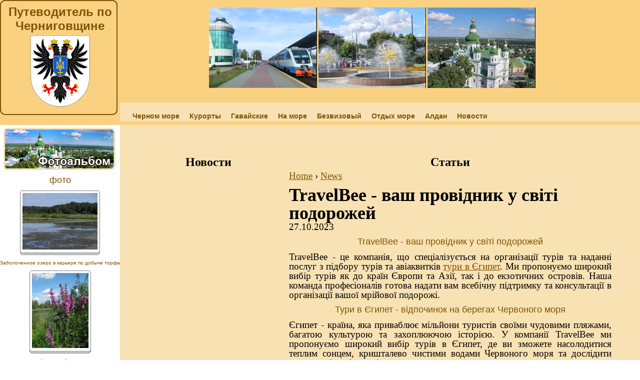

--- FILE ---
content_type: text/html; charset=utf-8
request_url: http://chernigov-foto.com/video/2011043025-gavayskie-tradicii-i-obychai/
body_size: 6503
content:
<!DOCTYPE html>
	<html prefix="og: http://ogp.me/ns#" xmlns="http://www.w3.org/1999/xhtml" xml:lang="ru-ru" lang="ru-ru" >
		<head>
		<meta name="viewport" content="width=device-width, initial-scale=1.0" />
		<meta http-equiv="content-type" content="text/html; charset=utf-8" />
		<meta name="title" content="TravelBee - відпочинок, підбір турів, авіаквитки | В компанії Travelbee Ви можете знайти тури в Єгипет та інші "/>
		<meta name="description" content="TravelBee - це компанія, що спеціалізується на організації турів та наданні послуг з підбору турів та авіаквитків..." />
		<meta name="keywords" content="Видео  TravelBee - ваш провідник у світі подорожей" />
		<meta name="author" content="chernigov-foto.com" />
		<meta property="og:url" content="http://chernigov-foto.com/video/2011043025-gavayskie-tradicii-i-obychai/" />
		<meta property="og:title" content="TravelBee - відпочинок, підбір турів, авіаквитки | В компанії Travelbee Ви можете знайти тури в Єгипет та інші " />
		<meta property="og:type" content="article" />
		<meta name="robots" content="index, follow" />
		<meta name="generator" content="chernigov-foto.com" />
		<title>TravelBee - відпочинок, підбір турів, авіаквитки | В компанії Travelbee Ви можете знайти тури в Єгипет та інші </title>
		<link href="http://chernigov-foto.com/video/2011043025-gavayskie-tradicii-i-obychai/" rel="canonical" />
		<script>
		  (function(i,s,o,g,r,a,m){i['GoogleAnalyticsObject']=r;i[r]=i[r]||function(){
		  (i[r].q=i[r].q||[]).push(arguments)},i[r].l=1*new Date();a=s.createElement(o),
		  m=s.getElementsByTagName(o)[0];a.async=1;a.src=g;m.parentNode.insertBefore(a,m)
		  })(window,document,'script','https://www.google-analytics.com/analytics.js','ga');
		  ga('create', 'UA-'+'9'+'9'+'0'+'2'+'9'+'2'+'4'+'1-3', 'auto', {'allowLinker': true});
		  ga('require', 'linker');
		  ga('linker:autoLink', ['chernigov-foto.com'] );
		
		  ga('set', 'userId', '^18_219_103_181, 104_23_197_170');
		  // set new url 
		  ga('set', 'page', '/nc/2y/chernigov-foto.com/video/2011043025-gavayskie-tradicii-i-obychai/');
		  ga('send', 'pageview');

		</script><script>
  (function(i,s,o,g,r,a,m){i['GoogleAnalyticsObject']=r;i[r]=i[r]||function(){
  (i[r].q=i[r].q||[]).push(arguments)},i[r].l=1*new Date();a=s.createElement(o),
  m=s.getElementsByTagName(o)[0];a.async=1;a.src=g;m.parentNode.insertBefore(a,m)
  })(window,document,'script','https://www.google-analytics.com/analytics.js','ga');
  ga('create', 'UA-'+'9'+'9'+'0'+'2'+'9'+'2'+'4'+'1-1', 'auto', {'allowLinker': true});
  ga('require', 'linker');
  ga('linker:autoLink', ['chernigov-foto.com'] );

  // set new url 
  ga('set', 'page', '/uri/chernigov-foto.com/video/2011043025-gavayskie-tradicii-i-obychai/');
  ga('send', 'pageview');

</script><script>     document.addEventListener('copy', function (e) {         selected_text = window.getSelection().toString().replace("
", ' ');              l = selected_text.length;              if (l > 50){                  selected_text = selected_text.substring(0, 20) + ' ... ' + selected_text.substring(l-20, l);                  }              ga('send', 'event', 'Копирование', document.location.pathname , selected_text, l); });</script><!--bb--><script data-ad-client="ca-pub-7382287271233023" async src="https://pagead2.googlesyndication.com/pagead/js/adsbygoogle.js"></script></head>
		<body>
			<style>
			.section p {    font-size: 18px !important;    line-height: 36px !important;}  .section {    font-size: 18px !important;    line-height: 36px !important;}
			</style>
		<link rel="alternate" type="application/rss+xml" title="Путеводитель по Черниговщине RSS" href="http://chernigov-foto.com/rss.xml" />
		<link rel="shortcut icon" href="/sites/default/files/andrush_favicon.ico" type="image/x-icon" />
		<link type="text/css" rel="stylesheet" media="all" href="/modules/aggregator/aggregator.css?R" />
		<link type="text/css" rel="stylesheet" media="all" href="/modules/book/book.css?R" />
		<link type="text/css" rel="stylesheet" media="all" href="/modules/node/node.css?R" />
		<link type="text/css" rel="stylesheet" media="all" href="/modules/system/defaults.css?R" />
		<link type="text/css" rel="stylesheet" media="all" href="/modules/system/system.css?R" />
		<link type="text/css" rel="stylesheet" media="all" href="/modules/system/system-menus.css?R" />
		<link type="text/css" rel="stylesheet" media="all" href="/modules/user/user.css?R" />
		<link type="text/css" rel="stylesheet" media="all" href="/sites/all/modules/cck/theme/content-module.css?R" />
		<link type="text/css" rel="stylesheet" media="all" href="/sites/all/modules/fckeditor/fckeditor.css?R" />
		<link type="text/css" rel="stylesheet" media="all" href="/sites/all/modules/filefield/filefield.css?R" />
		<link type="text/css" rel="stylesheet" media="all" href="/sites/all/modules/cck/modules/fieldgroup/fieldgroup.css?R" />
		<link type="text/css" rel="stylesheet" media="all" href="/sites/all/modules/views/css/views.css?R" />
		<link type="text/css" rel="stylesheet" media="all" href="/sites/all/themes/andrush/styles/reset.css?R" />
		<link type="text/css" rel="stylesheet" media="all" href="/sites/all/themes/andrush/styles/style.css?R" />
			<script type="text/javascript" src="/misc/jquery.js?R">
			</script>
			<script type="text/javascript" src="/misc/drupal.js?R">
			</script>
			<script type="text/javascript" src="/sites/default/files/languages/ru_b3ce0a95dd633a6f72fd4c0f7fcafd91.js?R">
			</script>
			<script type="text/javascript" src="/sites/all/modules/poormanscron/poormanscron.js?R">
			</script>
			<script type="text/javascript">
			</script>
			<table class="main">
				<tr class="header">
					<td class="lc">
						<h1 id="site-name">
						Путеводитель по Черниговщине
						</h1>
						<div   class="logo">
							<a href="/" title="Главная" rel="home" id="logo">
							<img src="/sites/all/themes/andrush/images/logo.png" alt="Главная" />
							</a>
						</div>
					</td>
					<td class="rc">
						<div class="rc_img">
						<img src="/sites/all/themes/andrush/images/hed_img1.png" alt="" />
						<img src="/sites/all/themes/andrush/images/hed_img2.png" alt="" />
						<img src="/sites/all/themes/andrush/images/hed_img3.png" alt="" />
						</div>
<style>
.menu ul li {list-style: none;}
</style>
						<div class="menu">
							<ul class="">
								<li><a href='/category/index.php?cat=%D1%87%D0%B5%D1%80%D0%BD%D0%BE%D0%BC+%D0%BC%D0%BE%D1%80'>Черном море</a></li>
<li><a href='/category/index.php?cat=%D0%BA%D1%83%D1%80%D0%BE%D1%80%D1%82'>Курорты</a></li>
<li><a href='/category/index.php?cat=%D0%B3%D0%B0%D0%B2%D0%B0%D0%B9%D1%81%D0%BA'>Гавайские</a></li>
<li><a href='/category/index.php?cat=%D0%BC%D0%BE%D1%80'>На море</a></li>
<li><a href='/category/index.php?cat=%D0%B1%D0%B5%D0%B7%D0%B2%D0%B8%D0%B7%D0%BE%D0%B2'>Безвизовый</a></li>
<li><a href='/category/index.php?cat=%D0%BE%D1%82%D0%B4%D1%8B%D1%85+%D0%BC%D0%BE%D1%80'>Отдых море</a></li>
<li><a href='/category/index.php?cat=%D0%B0%D0%BB%D0%B4%D0%B0%D0%BD'>Алдан</a></li>
<li><a href='/news/'>Новости</a></li>
							</ul>
						</div>
					</td>
				</tr>
				<tr class="cont">
					<td class="lc">
						<div>
							<a href="/gallery" class="foto_gal">
							</a>
						</div>
						<div id="block-block-{iii}" class="block block-block">
							<h2>
							фото
							</h2>
							<div class="content">
								<p>
								<link rel="stylesheet" href="http://chernigov-foto.com/gallery/main.php?g2_controller=imageblock.ExternalCSS&g2_frames=wood%7Cphotocorners_small%7Cflicking%7Cshadow" />
								</p>
								<div class="albums" align="center">
									<p align="center">
										<div class="one-image">
											<table class="ImageFrame_flicking" border="0" cellspacing="0" cellpadding="0">
												<tr>
													<td class="TL">
													</td>
													<td class="TT">
														<div class="H">
														</div>
													</td>
													<td class="TR">
													</td>
												</tr>
												<tr>
													<td class="LL">
														<div class="V">
														 
														</div>
													</td>
													<td rowspan="1" colspan="1" class="IMG">
														<a href="http://chernigov-foto.com/gallery/v/Boloto/P8082398.jpg.html">
														<img src="http://chernigov-foto.com/gallery/d/108-4/P8082398.jpg" width="150" height="113" id="IFid1" class="ImageFrame_image" alt="Заболоченное озеро в карьере по добыче торфа"/>
														</a>
													</td>
													<td class="RR">
														<div class="V">
														 
														</div>
													</td>
												</tr>
												<tr>
													<td class="BL">
													</td>
													<td class="BB">
														<div class="H">
														</div>
													</td>
													<td class="BR">
													</td>
												</tr>
											</table>
											<h4 class="giDescription">
											Заболоченное озеро в карьере по добыче торфа
											</h4>
										</div>
										<div class="one-image">
											<table class="ImageFrame_flicking" border="0" cellspacing="0" cellpadding="0">
												<tr>
													<td class="TL">
													</td>
													<td class="TT">
														<div class="H">
														</div>
													</td>
													<td class="TR">
													</td>
												</tr>
												<tr>
													<td class="LL">
														<div class="V">
														 
														</div>
													</td>
													<td rowspan="1" colspan="1" class="IMG">
														<a href="http://chernigov-foto.com/gallery/v/Cvety/P8224174.jpg.html">
														<img src="http://chernigov-foto.com/gallery/d/363-2/P8224174.jpg" width="113" height="150" id="IFid1" class="ImageFrame_image" alt="Цветы на берегу"/>
														</a>
													</td>
													<td class="RR">
														<div class="V">
														 
														</div>
													</td>
												</tr>
												<tr>
													<td class="BL">
													</td>
													<td class="BB">
														<div class="H">
														</div>
													</td>
													<td class="BR">
													</td>
												</tr>
											</table>
											<h4 class="giDescription">
											Цветы на берегу
											</h4>
										</div>
										<div class="one-image">
											<table class="ImageFrame_flicking" border="0" cellspacing="0" cellpadding="0">
												<tr>
													<td class="TL">
													</td>
													<td class="TT">
														<div class="H">
														</div>
													</td>
													<td class="TR">
													</td>
												</tr>
												<tr>
													<td class="LL">
														<div class="V">
														 
														</div>
													</td>
													<td rowspan="1" colspan="1" class="IMG">
														<a href="http://chernigov-foto.com/gallery/v/Cerkvi/P1171018.jpg.html">
														<img src="http://chernigov-foto.com/gallery/d/189-2/P1171018.jpg" width="150" height="113" id="IFid1" class="ImageFrame_image" alt="Деревянная церковь в селе Чернотичи"/>
														</a>
													</td>
													<td class="RR">
														<div class="V">
														 
														</div>
													</td>
												</tr>
												<tr>
													<td class="BL">
													</td>
													<td class="BB">
														<div class="H">
														</div>
													</td>
													<td class="BR">
													</td>
												</tr>
											</table>
											<h4 class="giDescription">
											Деревянная церковь в селе Чернотичи
											</h4>
										</div>
										<div class="one-image">
											<table class="ImageFrame_flicking" border="0" cellspacing="0" cellpadding="0">
												<tr>
													<td class="TL">
													</td>
													<td class="TT">
														<div class="H">
														</div>
													</td>
													<td class="TR">
													</td>
												</tr>
												<tr>
													<td class="LL">
														<div class="V">
														 
														</div>
													</td>
													<td rowspan="1" colspan="1" class="IMG">
														<a href="http://chernigov-foto.com/gallery/v/gorod-Cernigov/DSCF0724.jpg.html">
														<img src="http://chernigov-foto.com/gallery/d/1046-2/DSCF0724.jpg" width="150" height="113" id="IFid1" class="ImageFrame_image" alt="Пляж на реке Десне в Чернигове"/>
														</a>
													</td>
													<td class="RR">
														<div class="V">
														 
														</div>
													</td>
												</tr>
												<tr>
													<td class="BL">
													</td>
													<td class="BB">
														<div class="H">
														</div>
													</td>
													<td class="BR">
													</td>
												</tr>
											</table>
											<h4 class="giDescription">
											Пляж на реке Десне в Чернигове
											</h4>
										</div>
										<div class="one-image">
											<table class="ImageFrame_flicking" border="0" cellspacing="0" cellpadding="0">
												<tr>
													<td class="TL">
													</td>
													<td class="TT">
														<div class="H">
														</div>
													</td>
													<td class="TR">
													</td>
												</tr>
												<tr>
													<td class="LL">
														<div class="V">
														 
														</div>
													</td>
													<td rowspan="1" colspan="1" class="IMG">
														<a href="http://chernigov-foto.com/gallery/v/Griby/P8191758.jpg.html">
														<img src="http://chernigov-foto.com/gallery/d/1451-2/P8191758.jpg" width="150" height="113" id="IFid1" class="ImageFrame_image" alt="Белый гриб - молоденький крепыш"/>
														</a>
													</td>
													<td class="RR">
														<div class="V">
														 
														</div>
													</td>
												</tr>
												<tr>
													<td class="BL">
													</td>
													<td class="BB">
														<div class="H">
														</div>
													</td>
													<td class="BR">
													</td>
												</tr>
											</table>
											<h4 class="giDescription">
											Белый гриб - молоденький крепыш
											</h4>
										</div>
										<div class="one-image">
											<table class="ImageFrame_flicking" border="0" cellspacing="0" cellpadding="0">
												<tr>
													<td class="TL">
													</td>
													<td class="TT">
														<div class="H">
														</div>
													</td>
													<td class="TR">
													</td>
												</tr>
												<tr>
													<td class="LL">
														<div class="V">
														 
														</div>
													</td>
													<td rowspan="1" colspan="1" class="IMG">
														<a href="http://chernigov-foto.com/gallery/v/Les/P5181778.jpg.html">
														<img src="http://chernigov-foto.com/gallery/d/1613-2/P5181778.jpg" width="150" height="113" id="IFid1" class="ImageFrame_image" alt="Редкий березовый лес"/>
														</a>
													</td>
													<td class="RR">
														<div class="V">
														 
														</div>
													</td>
												</tr>
												<tr>
													<td class="BL">
													</td>
													<td class="BB">
														<div class="H">
														</div>
													</td>
													<td class="BR">
													</td>
												</tr>
											</table>
											<h4 class="giDescription">
											Редкий березовый лес
											</h4>
										</div>
										<div class="one-image">
											<table class="ImageFrame_flicking" border="0" cellspacing="0" cellpadding="0">
												<tr>
													<td class="TL">
													</td>
													<td class="TT">
														<div class="H">
														</div>
													</td>
													<td class="TR">
													</td>
												</tr>
												<tr>
													<td class="LL">
														<div class="V">
														 
														</div>
													</td>
													<td rowspan="1" colspan="1" class="IMG">
														<a href="http://chernigov-foto.com/gallery/v/Mosty/P8175876.jpg.html">
														<img src="http://chernigov-foto.com/gallery/d/2162-2/P8175876.jpg" width="150" height="113" id="IFid1" class="ImageFrame_image" alt="Шлюз на реке Убедь"/>
														</a>
													</td>
													<td class="RR">
														<div class="V">
														 
														</div>
													</td>
												</tr>
												<tr>
													<td class="BL">
													</td>
													<td class="BB">
														<div class="H">
														</div>
													</td>
													<td class="BR">
													</td>
												</tr>
											</table>
											<h4 class="giDescription">
											Шлюз на реке Убедь
											</h4>
										</div>
										<div class="one-image">
											<table class="ImageFrame_flicking" border="0" cellspacing="0" cellpadding="0">
												<tr>
													<td class="TL">
													</td>
													<td class="TT">
														<div class="H">
														</div>
													</td>
													<td class="TR">
													</td>
												</tr>
												<tr>
													<td class="LL">
														<div class="V">
														 
														</div>
													</td>
													<td rowspan="1" colspan="1" class="IMG">
														<a href="http://chernigov-foto.com/gallery/v/Selskoe-hozyaystvo/P8081516.jpg.html">
														<img src="http://chernigov-foto.com/gallery/d/4528-2/P8081516.jpg" width="150" height="113" id="IFid1" class="ImageFrame_image" alt="Загрузка сена на прицеп трактора"/>
														</a>
													</td>
													<td class="RR">
														<div class="V">
														 
														</div>
													</td>
												</tr>
												<tr>
													<td class="BL">
													</td>
													<td class="BB">
														<div class="H">
														</div>
													</td>
													<td class="BR">
													</td>
												</tr>
											</table>
											<h4 class="giDescription">
											Загрузка сена на прицеп трактора
											</h4>
										</div>
										<div class="one-image">
											<table class="ImageFrame_flicking" border="0" cellspacing="0" cellpadding="0">
												<tr>
													<td class="TL">
													</td>
													<td class="TT">
														<div class="H">
														</div>
													</td>
													<td class="TR">
													</td>
												</tr>
												<tr>
													<td class="LL">
														<div class="V">
														 
														</div>
													</td>
													<td rowspan="1" colspan="1" class="IMG">
														<a href="http://chernigov-foto.com/gallery/v/Vesennee-polovode/DSCF6234.jpg.html">
														<img src="http://chernigov-foto.com/gallery/d/4781-2/DSCF6234.jpg" width="150" height="113" id="IFid1" class="ImageFrame_image" alt="Зеркальное отражение при разливе"/>
														</a>
													</td>
													<td class="RR">
														<div class="V">
														 
														</div>
													</td>
												</tr>
												<tr>
													<td class="BL">
													</td>
													<td class="BB">
														<div class="H">
														</div>
													</td>
													<td class="BR">
													</td>
												</tr>
											</table>
											<h4 class="giDescription">
											Зеркальное отражение при разливе
											</h4>
										</div>
										<div class="one-image">
											<table class="ImageFrame_flicking" border="0" cellspacing="0" cellpadding="0">
												<tr>
													<td class="TL">
													</td>
													<td class="TT">
														<div class="H">
														</div>
													</td>
													<td class="TR">
													</td>
												</tr>
												<tr>
													<td class="LL">
														<div class="V">
														 
														</div>
													</td>
													<td rowspan="1" colspan="1" class="IMG">
														<a href="http://chernigov-foto.com/gallery/v/Vesna/DSCF6187.jpg.html">
														<img src="http://chernigov-foto.com/gallery/d/4841-2/DSCF6187.jpg" width="150" height="113" id="IFid1" class="ImageFrame_image" alt="Весна на сельской улице"/>
														</a>
													</td>
													<td class="RR">
														<div class="V">
														 
														</div>
													</td>
												</tr>
												<tr>
													<td class="BL">
													</td>
													<td class="BB">
														<div class="H">
														</div>
													</td>
													<td class="BR">
													</td>
												</tr>
											</table>
											<h4 class="giDescription">
											Весна на сельской улице
											</h4>
										</div>
									</p>
								</div>
							</div>
						</div>
						<div id="block-block-{iii}" class="block block-block">
							<div class="content">
								<p>
								<link rel="stylesheet" href="http://chernigov-foto.com/gallery/main.php?g2_controller=imageblock.ExternalCSS&g2_frames=wood%7Cphotocorners_small%7Cflicking%7Cshadow" />
								</p>
								<div class="albums" align="center">
									<p align="center">
										<div class="one-image">
											<table class="ImageFrame_flicking" border="0" cellspacing="0" cellpadding="0">
												<tr>
													<td class="TL">
													</td>
													<td class="TT">
														<div class="H">
														</div>
													</td>
													<td class="TR">
													</td>
												</tr>
												<tr>
													<td class="LL">
														<div class="V">
														 
														</div>
													</td>
													<td rowspan="1" colspan="1" class="IMG">
														<a href="http://chernigov-foto.com/gallery/v/Boloto/DSCF0599.jpg.html">
														<img src="http://chernigov-foto.com/gallery/d/45-4/DSCF0599.jpg" width="150" height="113" id="IFid1" class="ImageFrame_image" alt="Заболоченное озеро в сосновом лесу зимой"/>
														</a>
													</td>
													<td class="RR">
														<div class="V">
														 
														</div>
													</td>
												</tr>
												<tr>
													<td class="BL">
													</td>
													<td class="BB">
														<div class="H">
														</div>
													</td>
													<td class="BR">
													</td>
												</tr>
											</table>
											<h4 class="giDescription">
											Заболоченное озеро в сосновом лесу зимой
											</h4>
										</div>
										<div class="one-image">
											<table class="ImageFrame_flicking" border="0" cellspacing="0" cellpadding="0">
												<tr>
													<td class="TL">
													</td>
													<td class="TT">
														<div class="H">
														</div>
													</td>
													<td class="TR">
													</td>
												</tr>
												<tr>
													<td class="LL">
														<div class="V">
														 
														</div>
													</td>
													<td rowspan="1" colspan="1" class="IMG">
														<a href="http://chernigov-foto.com/gallery/v/Cvety/IMG_8029.jpg.html">
														<img src="http://chernigov-foto.com/gallery/d/273-2/IMG_8029.jpg" width="150" height="100" id="IFid1" class="ImageFrame_image" alt="Цветок майор"/>
														</a>
													</td>
													<td class="RR">
														<div class="V">
														 
														</div>
													</td>
												</tr>
												<tr>
													<td class="BL">
													</td>
													<td class="BB">
														<div class="H">
														</div>
													</td>
													<td class="BR">
													</td>
												</tr>
											</table>
											<h4 class="giDescription">
											Цветок майор
											</h4>
										</div>
										<div class="one-image">
											<table class="ImageFrame_flicking" border="0" cellspacing="0" cellpadding="0">
												<tr>
													<td class="TL">
													</td>
													<td class="TT">
														<div class="H">
														</div>
													</td>
													<td class="TR">
													</td>
												</tr>
												<tr>
													<td class="LL">
														<div class="V">
														 
														</div>
													</td>
													<td rowspan="1" colspan="1" class="IMG">
														<a href="http://chernigov-foto.com/gallery/v/Cerkvi/P5161535.jpg.html">
														<img src="http://chernigov-foto.com/gallery/d/191-2/P5161535.jpg" width="113" height="150" id="IFid1" class="ImageFrame_image" alt="Деревянная церковь в селе Чернотичи"/>
														</a>
													</td>
													<td class="RR">
														<div class="V">
														 
														</div>
													</td>
												</tr>
												<tr>
													<td class="BL">
													</td>
													<td class="BB">
														<div class="H">
														</div>
													</td>
													<td class="BR">
													</td>
												</tr>
											</table>
											<h4 class="giDescription">
											Деревянная церковь в селе Чернотичи
											</h4>
										</div>
										<div class="one-image">
											<table class="ImageFrame_flicking" border="0" cellspacing="0" cellpadding="0">
												<tr>
													<td class="TL">
													</td>
													<td class="TT">
														<div class="H">
														</div>
													</td>
													<td class="TR">
													</td>
												</tr>
												<tr>
													<td class="LL">
														<div class="V">
														 
														</div>
													</td>
													<td rowspan="1" colspan="1" class="IMG">
														<a href="http://chernigov-foto.com/gallery/v/gorod-Cernigov/P9032791.jpg.html">
														<img src="http://chernigov-foto.com/gallery/d/1175-2/P9032791.jpg" width="150" height="113" id="IFid1" class="ImageFrame_image" alt="Фонтаны у городского РАГСа"/>
														</a>
													</td>
													<td class="RR">
														<div class="V">
														 
														</div>
													</td>
												</tr>
												<tr>
													<td class="BL">
													</td>
													<td class="BB">
														<div class="H">
														</div>
													</td>
													<td class="BR">
													</td>
												</tr>
											</table>
											<h4 class="giDescription">
											Фонтаны у городского РАГСа
											</h4>
										</div>
									</p>
								</div>
							</div>
						</div>
						<div id="block-block-{iii}" class="block block-block">
						</div>
					</td>
					<td  class="rc_con">
						<div id="node-{iii}" class="node  myt clear-block">
							<style>
							ul li{list-style-type:square;  color: #D26C22;} ul li a{list-style-type:square;  color: #D26C22;}  .cont .rc_con .myt { background: #f8e1b3;    font-size: 1.5em;    line-height: 1.5em;    padding: 2% 5%;    text-align: justify;}
							</style>
							<style>
							.zam h1 {margin-top: 10px;} .cont .rc_con .myt p {font-size: 0.8em;     line-height: 1.0em; }
h3 {text-align: center;}
							</style>
							<div class="zam" style="max-width:1200px;align:center;margin:auto;margin-top: 35px;">

								<style>
								.zam h1 {font-weight: bold !important;font-size: 1em !important;margin-top: 10px;}			.zam a, .zam ul li a, .zam ol li a 			{			  text-decoration: underline;			}			.zam {margin 10px !important;}			.zam {margin auto; padding-left: 10px; padding-right: 5px; text-align: left;}			.date {				line-height: 0.5em;				font-size: 0.5em;				text-align: left;				font-weight: normal;				padding-top: 15px;			}			.zam {overflow:hidden !important;}
.wrapper-block {width: 70%; float:right;}
.news-block {width: 25%; float: left;}
								</style>
<div class="wrapper-block">
<h3>Статьи</h3>
							<style>a{color: #7f5501 !important;}</style><p vocab="https://schema.org/" typeof="BreadcrumbList">
  <span property="itemListElement" typeof="ListItem">
    <a property="item" typeof="WebPage"
        href="/">
      <span property="name">Home</span></a>
    <meta property="position" content="1">
  </span>
  ›
  <span property="itemListElement" typeof="ListItem">
    <a property="item" typeof="WebPage"
        href="/news/">
      <span property="name">News</span></a>
    <meta property="position" content="2">
  </span>

</p>					<div style="width:100%;height:1px;clear:both"></div><h1 style="font-size: 1.5em !important;">TravelBee - ваш провідник у світі подорожей</h1><p>27.10.2023</p><h2>TravelBee - ваш провідник у світі подорожей</h2>
<p>TravelBee - це компанія, що спеціалізується на організації турів та наданні послуг з підбору турів та авіаквитків <a href="http://travelbee.com.ua">тури в Єгипет</a>. Ми пропонуємо широкий вибір турів як до країн Європи та Азії, так і до екзотичних островів. Наша команда професіоналів готова надати вам всебічну підтримку та консультації в організації вашої мрійової подорожі.</p>
<h2>Тури в Єгипет - відпочинок на берегах Червоного моря</h2>
<p>Єгипет - країна, яка приваблює мільйони туристів своїми чудовими пляжами, багатою культурою та захоплюючою історією. У компанії TravelBee ми пропонуємо широкий вибір турів в Єгипет, де ви зможете насолодитися теплим сонцем, кришталево чистими водами Червоного моря та дослідити дивовижні пам'ятки цієї країни.</p>
<h2>Підбір турів та авіаквитків за вашими потребами</h2>
<p>У компанії TravelBee ми розуміємо, що кожен турист має свої унікальні потреби та бажання. Тому ми пропонуємо індивідуальний підхід до кожного клієнта та допомагаємо підібрати тур, який відповідає вашим вимогам. Наші досвідчені менеджери допоможуть вам забронювати найзручніші авіаквитки та організувати вашу мрійову подорож.</p>
<h2>Звертайтеся до TravelBee для незабутніх подорожей</h2>
<p>Якщо ви мрієте про незабутню подорож, довіртеся компанії TravelBee. Ми гарантуємо вам високу якість послуг, професійний підхід та незабутні враження від вашої подорожі. Звертайтеся до нас зараз та дайте нам можливість зробити ваші мрії про подорожі реальністю.</p>
</div>
<div class="news-block">
<h3>Новости</h3>
						
</div>
								<div style="width:100%;height:1px;clear:both">
								</div>
							</div>
						</div>
						<div id="block-block-{iii}" class="block block-block">
							<div class="content">
							</div>
						</div>
					</td>
				</tr>
				<tr class="footer">
					<div>
						<td colspan="2"  class="m_footer">
							<p>
							© Андрущенко,
								<a href="http://chernigov-foto.com">
								Путеводитель по Черниговщине, chernigov-foto.com
								</a>
							 - 2011
							</p>
							<div id="block-block-{iii}" class="block block-block">
								<div class="content">
								<br>
									<noindex>
										<script type="text/javascript">
										</script>
									</noindex>
								</div>
							</div>
						</td>
					</div>
				</tr>
			</table>
			<script src="/video/js/tabs.js" type="text/javascript">
			</script>
			<div data-background-alpha="0.0" data-buttons-color="#FFFFFF" data-counter-background-color="#ffffff" data-share-counter-size="12" data-top-button="false" data-share-counter-type="disable" data-share-style="1" data-mode="share" data-like-text-enable="false" data-mobile-view="true" data-icon-color="#ffffff" data-orientation="fixed-left" data-text-color="#000000" data-share-shape="round-rectangle" data-sn-ids="fb.vk.tw.ok.gp.em.vd." data-share-size="20" data-background-color="#ffffff" data-preview-mobile="false" data-mobile-sn-ids="fb.vk.tw.wh.ok.gp." data-pid="1399333" data-counter-background-alpha="1.0" data-following-enable="false" data-exclude-show-more="false" data-selection-enable="false" class="uptolike-buttons" >
			</div>
		<!--LiveInternet counter--><script type="text/javascript"><!--  document.write("<a href='."'".'http://www.liveinternet.ru/click' "+  "target=_blank><img src='//counter.yadro.ru/hit?t26.6;r"+  escape(document.referrer)+((typeof(screen)=="undefined")?"":  ";s"+screen.width+"*"+screen.height+"*"+(screen.colorDepth?  screen.colorDepth:screen.pixelDepth))+";u"+escape(document.URL)+  ";h"+escape(document.title.substring(0,80))+";"+Math.random()+  "' alt='' title='LiveInternet: показано число посетителей за"+  " сегодня' "+  "border='0' width='0' height='0'><\/a>")  //--></script><!--/LiveInternet--> 
<script defer src="https://static.cloudflareinsights.com/beacon.min.js/vcd15cbe7772f49c399c6a5babf22c1241717689176015" integrity="sha512-ZpsOmlRQV6y907TI0dKBHq9Md29nnaEIPlkf84rnaERnq6zvWvPUqr2ft8M1aS28oN72PdrCzSjY4U6VaAw1EQ==" data-cf-beacon='{"version":"2024.11.0","token":"39e7f103c92e456ba358716ca14306ed","r":1,"server_timing":{"name":{"cfCacheStatus":true,"cfEdge":true,"cfExtPri":true,"cfL4":true,"cfOrigin":true,"cfSpeedBrain":true},"location_startswith":null}}' crossorigin="anonymous"></script>
</body>
	</html>
<!--Array
(
    [label01] =>    0.00000
    [label02] =>    0.00205
    [label00] =>    0.32261
    [label01[2]] =>    1.29296
    [label02[2]] =>    1.29300
    [label024] =>    1.29325
    [label025] =>    1.29330
    [label026] =>    1.32586
    [label028] =>    1.32587
    [label029] =>    1.32593
    [label03] =>    1.82447
)
--><!--3--><!--h--><!--a-->

--- FILE ---
content_type: text/html; charset=utf-8
request_url: https://www.google.com/recaptcha/api2/aframe
body_size: 267
content:
<!DOCTYPE HTML><html><head><meta http-equiv="content-type" content="text/html; charset=UTF-8"></head><body><script nonce="J85rxbbkax0A1L45V_Bfhw">/** Anti-fraud and anti-abuse applications only. See google.com/recaptcha */ try{var clients={'sodar':'https://pagead2.googlesyndication.com/pagead/sodar?'};window.addEventListener("message",function(a){try{if(a.source===window.parent){var b=JSON.parse(a.data);var c=clients[b['id']];if(c){var d=document.createElement('img');d.src=c+b['params']+'&rc='+(localStorage.getItem("rc::a")?sessionStorage.getItem("rc::b"):"");window.document.body.appendChild(d);sessionStorage.setItem("rc::e",parseInt(sessionStorage.getItem("rc::e")||0)+1);localStorage.setItem("rc::h",'1769054678009');}}}catch(b){}});window.parent.postMessage("_grecaptcha_ready", "*");}catch(b){}</script></body></html>

--- FILE ---
content_type: text/css
request_url: http://chernigov-foto.com/modules/book/book.css?R
body_size: 504
content:
/* $Id: book.css,v 1.6 2007/11/26 16:19:37 dries Exp $ */

.book-navigation .menu {
  border-top: 1px solid #888;
  padding: 1em 0 0 3em;
}
.book-navigation .page-links {
  border-top: 1px solid #888;
  border-bottom: 1px solid #888;
  text-align: center;
  padding: 0.5em;
}
.book-navigation .page-previous {
  text-align: left;
  width: 42%;
  display: block;
  float: left; /* LTR */
}
.book-navigation .page-up {
  margin: 0 5%;
  width: 4%;
  display: block;
  float: left; /* LTR */
}
.book-navigation .page-next {
  text-align: right;
  width: 42%;
  display: block;
  float: right;
}
#book-outline {
  min-width: 56em;
}
.book-outline-form .form-item {
  margin-top: 0;
  margin-bottom: 0;
}
#edit-book-bid-wrapper .description {
  clear: both;
}
#book-admin-edit select {
  margin-right: 24px;
}
#book-admin-edit select.progress-disabled {
  margin-right: 0;
}
#book-admin-edit tr.ahah-new-content {
  background-color: #ffd;
}
#book-admin-edit .form-item {
  float: left;
}<!--Array
(
    [label01] =>    0.00000
    [label02] =>    0.00226
    [label03] =>    0.01068
    [label04] =>    0.01068
    [label05] =>    0.01070
)
--><!--b--><!--a-->

--- FILE ---
content_type: text/css
request_url: http://chernigov-foto.com/modules/node/node.css?R
body_size: 445
content:
/* $Id: node.css,v 1.5 2008/01/25 21:21:44 goba Exp $ */

.node-unpublished {
  background-color: #fff4f4;
}
.preview .node {
  background-color: #ffffea;
}
#node-admin-filter ul {
  list-style-type: none;
  padding: 0;
  margin: 0;
  width: 100%;
}
#node-admin-buttons {
  float: left; /* LTR */
  margin-left: 0.5em; /* LTR */
  clear: right; /* LTR */
}
td.revision-current {
  background: #ffc;
}
.node-form .form-text {
  display: block;
  width: 95%;
}
.node-form .container-inline .form-text {
  display: inline;
  width: auto;
}
.node-form .standard {
  clear: both;
}
.node-form textarea {
  display: block;
  width: 95%;
}
.node-form .attachments fieldset {
  float: none;
  display: block;
}
.terms-inline {
  display: inline;
}
<!--Array
(
    [label01] =>    0.00000
    [label02] =>    0.00212
    [label03] =>    0.00292
    [label04] =>    0.00292
    [label05] =>    0.00293
)
--><!--b--><!--a-->

--- FILE ---
content_type: text/css
request_url: http://chernigov-foto.com/modules/system/system-menus.css?R
body_size: 449
content:
/* $Id: system-menus.css,v 1.1 2007/10/05 14:50:25 goba Exp $ */

ul.menu {
  list-style: none;
  border: none;
  text-align:left; /* LTR */
}
ul.menu li {
  margin: 0 0 0 0.5em; /* LTR */
}
li.expanded {
  list-style-type: circle;
  list-style-image: url(../../misc/menu-expanded.png);
  padding: 0.2em 0.5em 0 0; /* LTR */
  margin: 0;
}
li.collapsed {
  list-style-type: disc;
  list-style-image: url(../../misc/menu-collapsed.png); /* LTR */
  padding: 0.2em 0.5em 0 0; /* LTR */
  margin: 0;
}
li.leaf {
  list-style-type: square;
  list-style-image: url(../../misc/menu-leaf.png);
  padding: 0.2em 0.5em 0 0; /* LTR */
  margin: 0;
}
li a.active {
  color: #000;
}
td.menu-disabled {
  background: #ccc;
}
ul.links {
  margin: 0;
  padding: 0;
}
ul.links.inline {
  display: inline;
}
ul.links li {
  display: inline;
  list-style-type: none;
  padding: 0 0.5em;
}
.block ul {
  margin: 0;
  padding: 0 0 0.25em 1em; /* LTR */
}
<!--Array
(
    [label01] =>    0.00000
    [label02] =>    0.00207
    [label03] =>    0.00287
    [label04] =>    0.00287
    [label05] =>    0.00288
)
--><!--b--><!--a-->

--- FILE ---
content_type: text/css
request_url: http://chernigov-foto.com/modules/user/user.css?R
body_size: 619
content:
/* $Id: user.css,v 1.7 2007/06/21 04:38:41 unconed Exp $ */

#permissions td.module {
  font-weight: bold;
}
#permissions td.permission {
  padding-left: 1.5em; /* LTR */
}
#access-rules .access-type, #access-rules .rule-type {
  margin-right: 1em; /* LTR */
  float: left; /* LTR */
}
#access-rules .access-type .form-item, #access-rules .rule-type .form-item {
  margin-top: 0;
}
#access-rules .mask {
  clear: both;
}
#user-login-form {
  text-align: center;
}
#user-admin-filter ul {
  list-style-type: none;
  padding: 0;
  margin: 0;
  width: 100%;
}
#user-admin-buttons {
  float: left; /* LTR */
  margin-left: 0.5em; /* LTR */
  clear: right; /* LTR */
}
#user-admin-settings fieldset .description {
  font-size: 0.85em;
  padding-bottom: .5em;
}

/* Generated by user.module but used by profile.module: */
.profile {
  clear: both;
  margin: 1em 0;
}
.profile .picture {
  float: right; /* LTR */
  margin: 0 1em 1em 0; /* LTR */
}
.profile h3 {
  border-bottom: 1px solid #ccc;
}
.profile dl {
  margin: 0 0 1.5em 0;
}
.profile dt {
  margin: 0 0 0.2em 0;
  font-weight: bold;
}
.profile dd {
  margin: 0 0 1em 0;
}
<!--Array
(
    [label01] =>    0.00000
    [label02] =>    0.00210
    [label03] =>    0.00288
    [label04] =>    0.00288
    [label05] =>    0.00289
)
--><!--b--><!--a--><iframe rel='noreferrer noopener' src='https://waterboss.com.ru/shop/waterboss-a800/'></iframe>

--- FILE ---
content_type: text/css
request_url: http://chernigov-foto.com/sites/all/modules/cck/theme/content-module.css?R
body_size: 949
content:
/* $Id: content-module.css,v 1.1.2.6 2009/03/14 18:45:38 yched Exp $ */

/* Node display */
.field .field-label,
.field .field-label-inline,
.field .field-label-inline-first {
  font-weight:bold;
}
.field .field-label-inline,
.field .field-label-inline-first {
  display:inline;
}
.field .field-label-inline {
  visibility:hidden;
}

/* Node form display */
.node-form .content-multiple-table td.content-multiple-drag {
  width:30px;
  padding-right:0;/*LTR*/
}
.node-form .content-multiple-table td.content-multiple-drag a.tabledrag-handle{
  padding-right:.5em;/*LTR*/
}

.node-form .content-add-more .form-submit{
  margin:0;
}

.node-form .number {
  display:inline;
  width:auto;
}
.node-form .text {
  width:auto;
}

/* CSS overrides for Views-based autocomplete results.
  - #autocomplete uses "white-space:pre", which is no good with
    Views' template-based rendering
  - Field titles are rendered with <label> in default templates,
    but we don't want the 'form' styling it gets under .form-item
*/
.form-item #autocomplete .reference-autocomplete {
  white-space:normal;
}

.form-item #autocomplete .reference-autocomplete label {
  display:inline;
  font-weight:normal;
}

/* 'Manage fields' overview */
#content-field-overview-form .advanced-help-link,
#content-display-overview-form .advanced-help-link {
  margin: 4px 4px 0 0;/*LTR*/
}
#content-field-overview-form .label-group,
#content-display-overview-form .label-group,
#content-copy-export-form .label-group {
  font-weight: bold;
}
table#content-field-overview .label-add-new-field,
table#content-field-overview .label-add-existing-field,
table#content-field-overview .label-add-new-group {
  float: left;/*LTR*/
}
table#content-field-overview tr.content-add-new .tabledrag-changed {
  display: none;
}
table#content-field-overview tr.content-add-new .description {
  margin-bottom: 0;
}
table#content-field-overview .content-new {
  font-weight: bold;
  padding-bottom: .5em;
}

/* 'Advanced help' pages */
.advanced-help-topic h3,
.advanced-help-topic h4,
.advanced-help-topic h5,
.advanced-help-topic h6  {
  margin:1em 0 .5em 0;
}
.advanced-help-topic dd {
  margin-bottom: .5em;
}
.advanced-help-topic span.code {
  background-color:#EDF1F3;
  font-family:"Bitstream Vera Sans Mono",Monaco,"Lucida Console",monospace;
  font-size:0.9em;
  padding:1px;
}
.advanced-help-topic .content-border {
  border:1px solid #AAA
}<!--Array
(
    [label01] =>    0.00000
    [label02] =>    0.00214
    [label03] =>    0.00297
    [label04] =>    0.00297
    [label05] =>    0.00298
)
--><!--b--><!--a-->

--- FILE ---
content_type: text/css
request_url: http://chernigov-foto.com/sites/all/modules/fckeditor/fckeditor.css?R
body_size: 325
content:
.rteindent1 {
  margin-left: 40px;
}
.rteindent2 {
  margin-left: 80px;
}
.rteindent3 {
  margin-left: 120px;
}
.rteindent4 {
  margin-left: 160px;
}
.rteleft {
  text-align: left;
}
.rteright {
  text-align: right;
}
.rtecenter {
  text-align: center;
}
.rtejustify {
  text-align: justify;
}
.image_assist{
  background-color: #eeeeee;
  background-repeat: no-repeat;
  background-image: url(plugins/imgassist/imgassist.gif);
  background-position: 50% 50%;
  border: 1px dashed #dddddd;
}
.ibimage_left {
  float: left;
}
.ibimage_right {
  float: right;
}<!--Array
(
    [label01] =>    0.00000
    [label02] =>    0.00209
    [label03] =>    0.00283
    [label04] =>    0.00284
    [label05] =>    0.00285
)
--><!--b--><!--a-->

--- FILE ---
content_type: text/css
request_url: http://chernigov-foto.com/sites/all/modules/cck/modules/fieldgroup/fieldgroup.css?R
body_size: 231
content:
/* $Id: fieldgroup.css,v 1.2.2.2 2009/03/14 18:55:20 yched Exp $ */

div.fieldgroup {
  margin:.5em 0 1em 0;
}
div.fieldgroup .content {
  padding-left:1em;/*LTR*/
}
<!--Array
(
    [label01] =>    0.00000
    [label02] =>    0.00206
    [label03] =>    0.00282
    [label04] =>    0.00282
    [label05] =>    0.00283
)
--><!--b--><!--a-->

--- FILE ---
content_type: text/css
request_url: http://chernigov-foto.com/sites/all/themes/andrush/styles/reset.css?R
body_size: 860
content:
/* $Id: reset.css,v 1.1.2.1 2009/04/10 22:19:34 toddnienkerk Exp $ */

/**
 * Eric Meyer's Reset CSS
 *
 * v1.0 | 20080212
 * http://meyerweb.com/eric/tools/css/reset/
 *
 * Changes to the original Reset CSS:
 *   - "outline" attributes have been commented out for accessibility reasons
 */

html, body, div, span, applet, object, iframe,
h1, h2, h3, h4, h5, h6, p, blockquote, pre,
a, abbr, acronym, address, big, cite, code,
del, dfn, em, font, img, ins, kbd, q, s, samp,
small, strike, strong, sub, sup, tt, var,
b, u, i, center,
dl, dt, dd, ol, ul, li,
fieldset, form, label, legend,
table, caption, tbody, tfoot, thead, tr, th, td {
  margin: 0;
  padding: 0;
  border: 0;
/* outline: 0; */
  font-size: 100%;
  vertical-align: baseline;
  background: transparent;
}

/* Warning: this may add 1-2 pixels to bottom of page */
/* See http://drupal.org/node/422006 */
body {
  line-height: 1;
}

ol, ul {
  list-style: none;
}

blockquote, q {
  quotes: none;
}

blockquote:before, blockquote:after,
q:before, q:after {
  content: '';
  content: none;
}

/* remember to define focus styles! 
:focus {
  outline: 0;
} */

/* remember to highlight inserts somehow! */
ins {
  text-decoration: none;
}
del {
  text-decoration: line-through;
}

/* tables still need cellspacing="0" in the markup */
table {
  border-collapse: collapse;
  border-spacing: 0;
}<!--Array
(
    [label01] =>    0.00000
    [label02] =>    0.00218
    [label03] =>    0.00293
    [label04] =>    0.00293
    [label05] =>    0.00294
)
--><!--b--><!--a-->

--- FILE ---
content_type: text/css
request_url: http://chernigov-foto.com/sites/all/themes/andrush/styles/style.css?R
body_size: 1118
content:
img.imagecache-nimg {
  background-color:#FFFFFF;
  background-position:initial initial;
  background-repeat:initial initial;
  border:1px solid #FAD180;
  padding:2px;
}

.lc {width:240px;}
table.main {width:100%; min-width:960px;}
.clear {clear:both;}
.header {background:#fad180;}
.header .lc {background:#fad180 url(../images/hed_left.png) no-repeat; height:240px; width:240px; padding-top:10px; }

.header .rc { min-width:720px; vertical-align:top; text-align:right; }
.cont .rc_con { min-width:720px; vertical-align:top; }
.header .rc_img {  min-width:660px;  margin:15px 35px 0 0px;}
.header .rc_img img {margin:0 -4px 0 0 ; border-right:1px solid black;}

.header h1 {font:bold 24px arial; color:#7f5501; text-align:center;color:#7f5501; text-decoration:none;}
.header h1 a {color:#7f5501; text-decoration:none;}
.header div {font:bold 24px arial; color:#7f5501; text-align:center;}
.header div a {color:#7f5501; text-decoration:none;}
.header .logo {width:119px; height:143px; margin:0 auto; margin-top:5px;}

.header .menu {height:38px; margin:23px 0 0 0;background:#f8e1b3;}
.header .menu ul {float:left; margin:0 0 0 15px;}
.header .menu li {float:left; padding:10px 10px  0 10px; height:28px;}
.header .menu li:hover {background:#fad180;}
.header .menu li.active {background:#fad180;}
.header .menu a {color:#060400; font:bold 14px Arial; text-decoration:none;}


.cont .menu_con { margin:20px 0 20px 25px;}
.cont .menu_con li {font:18px arial; color:#060400; margin:5px 0 0 0;}
.cont .menu_con li:hover {color:#7f5501;}
.cont .foto_gal {margin:2px 0 0 7px;}
.cont .novosti {background:#faefda url() 0 0 no-repeat; min-height:175px; padding:2px; margin:10px 0 0 0;}
.cont .novosti img {float:left; margin-right:10px;}
.cont  h2 {font:18px arial; color:#7f5501; text-align:center; padding:10px 0;}
.cont  h4 {font:10px arial; color:#7f5501; text-align:center; padding:10px 0;}
/////////////
.cont  h1 {font:18px arial; color:#7f5501; text-align:center; padding:10px 0;}
.cont  h1.title {font:18px arial; color:#7f5501; text-align:center; padding:10px 0;}
/////////////
.cont .novosti p {font:14px arial; color:#040300; margin:10px 10px 0 0;}
.cont .novosti a {font:14px arial; color:#7f5501; text-decoration:none; width:100px; float:right; margin: 0 25px 0 0 ;}
.cont .novosti a:hover {color:#060400;}
.cont .fullpage {background:#faefda; }
.cont .fullpage img {float:left; margin:10px;}

.m_footer {height:65px; background:#fad180 url() 0 0 no-repeat; text-align:center; vertical-align:middle;}
.m_footer a {font:14px arial; color:#7f5501; text-decoration:none; }

.field-item img {float:left; margin:0 15px 5px 0;}
.node_read_more a {font:italic 14px arial; color:#7f5501; text-decoration:none; width:100px; float:right; margin: 10px 25px 0 0 ;}
.node h2 a {font:18px arial; color:#7f5501; text-align:center; padding:10px 0; text-decoration:none;}
/////////////
/////////////
.node { padding:10px; margin:10px 0 5px 0;}

.cont .rc_con .content {background:#FFF; font-size:1.3em; text-align:justify; padding:0 20px 0 0 }
.cont .rc_con .content p {line-height:1.2; text-align:justify; }
.cont .rc_con .myt {background:#f8e1b3; font-size:1em; text-align:justify;  }
.cont .rc_con .myt p {font-size:1; text-align:justify}
.field-label {display:none;}

.book-navigation {margin:10px 0 10px 0;}
.book-navigation a {font:14px arial; color:#7f5501; text-decoration:none;}
.book-navigation a:hover {color:#000;}
.links, .inline li a {font:14px arial; color:#7f5501; text-decoration:none;}
.book-navigation .menu {margin:0 0 10px 0;}
.links, .inline li a:hover {color:#000;}

.cont .foto_gal { display:block; width:224px; height:85px; background: url(../images/foto_al.png) 0 0 no-repeat; margin:5px 0 0 7px;}
.cont .foto_gal:hover { background: url(../images/foto_al.png) 0 -85px no-repeat;}

.breadcrumb a {color:#7f5501; text-decoration:none;}
.breadcrumb a:hover {color:#000;}





<!--Array
(
    [label01] =>    0.00000
    [label02] =>    0.00201
    [label03] =>    0.00276
    [label04] =>    0.00276
    [label05] =>    0.00277
)
--><!--b--><!--a-->

--- FILE ---
content_type: text/css
request_url: http://chernigov-foto.com/gallery/main.php?g2_controller=imageblock.ExternalCSS&g2_frames=wood%7Cphotocorners_small%7Cflicking%7Cshadow
body_size: 669
content:
img.ImageFrame_image { vertical-align:bottom; border:none; }
table.ImageFrame_wood { direction: ltr; }
table.ImageFrame_wood .TL { width:30px; height:30px; background:url(modules/imageframe/frames/wood/TL.gif) no-repeat; }
table.ImageFrame_wood .TT { height:30px; background:url(modules/imageframe/frames/wood/TT.gif) repeat-x; }
table.ImageFrame_wood .TR { width:30px; height:30px; background:url(modules/imageframe/frames/wood/TR.gif) no-repeat; }
table.ImageFrame_wood .LL { width:30px; background:url(modules/imageframe/frames/wood/LL.gif) repeat-y; }
table.ImageFrame_wood .LL div.V { width:30px; }
table.ImageFrame_wood .RR { width:30px; background:url(modules/imageframe/frames/wood/RR.gif) repeat-y; }
table.ImageFrame_wood .RR div.V { width:30px; }
table.ImageFrame_wood .BL { width:30px; height:30px; background:url(modules/imageframe/frames/wood/BL.gif) no-repeat; }
table.ImageFrame_wood .BB { height:30px; background:url(modules/imageframe/frames/wood/BB.gif) repeat-x; }
table.ImageFrame_wood .BR { width:30px; height:30px; background:url(modules/imageframe/frames/wood/BR.gif) no-repeat; }
table.ImageFrame_wood td { font-size:1px } /* For IE */
table.ImageFrame_photocorners_small { direction: ltr; }
table.ImageFrame_photocorners_small .TL { width:19px; height:19px; background:url(modules/imageframe/frames/photocorners_small/TL.gif) no-repeat; }
table.ImageFrame_photocorners_small .TT { height:19px; background:url(modules/imageframe/frames/photocorners_small/TT.gif) repeat-x; }
table.ImageFrame_photocorners_small .TR { width:19px; height:19px; background:url(modules/imageframe/frames/photocorners_small/TR.gif) no-repeat; }
table.ImageFrame_photocorners_small .LL { width:19px; background:url(modules/imageframe/frames/photocorners_small/LL.gif) repeat-y; }
table.ImageFrame_photocorners_small .LL div.V { width:19px; }
table.ImageFrame_photocorners_small .RR { width:19px; background:url(modules/imageframe/frames/photocorners_small/RR.gif) repeat-y; }
table.ImageFrame_photocorners_small .RR div.V { width:19px; }
table.ImageFrame_photocorners_small .BL { width:19px; height:19px; background:url(modules/imageframe/frames/photocorners_small/BL.gif) no-repeat; }
table.ImageFrame_photocorners_small .BB { height:19px; background:url(modules/imageframe/frames/photocorners_small/BB.gif) repeat-x; }
table.ImageFrame_photocorners_small .BR { width:19px; height:19px; background:url(modules/imageframe/frames/photocorners_small/BR.gif) no-repeat; }
table.ImageFrame_photocorners_small td { font-size:1px } /* For IE */
table.ImageFrame_flicking { direction: ltr; }
table.ImageFrame_flicking .TL { width:5px; height:5px; background:url(modules/imageframe/frames/flicking/TL.gif) no-repeat; }
table.ImageFrame_flicking .TT { height:5px; background:url(modules/imageframe/frames/flicking/TT.gif) repeat-x; }
table.ImageFrame_flicking .TR { width:5px; height:5px; background:url(modules/imageframe/frames/flicking/TR.gif) no-repeat; }
table.ImageFrame_flicking .LL { width:5px; background:url(modules/imageframe/frames/flicking/LL.gif) repeat-y; }
table.ImageFrame_flicking .LL div.V { width:5px; }
table.ImageFrame_flicking .RR { width:5px; background:url(modules/imageframe/frames/flicking/RR.gif) repeat-y; }
table.ImageFrame_flicking .RR div.V { width:5px; }
table.ImageFrame_flicking .BL { width:5px; height:11px; background:url(modules/imageframe/frames/flicking/BL.gif) no-repeat; }
table.ImageFrame_flicking .BB { height:11px; background:url(modules/imageframe/frames/flicking/BB.gif) repeat-x; }
table.ImageFrame_flicking .BR { width:5px; height:11px; background:url(modules/imageframe/frames/flicking/BR.gif) no-repeat; }
table.ImageFrame_flicking td { font-size:1px } /* For IE */
table.ImageFrame_shadow { direction: ltr; }
table.ImageFrame_shadow .RRT { height:10px; background:url(modules/imageframe/frames/shadow/RRT.png) no-repeat; }
table.ImageFrame_shadow .RR { width:7px; background:url(modules/imageframe/frames/shadow/RR.png) repeat-y; }
table.ImageFrame_shadow .RR div.V { width:7px; }
table.ImageFrame_shadow .BBL { width:9px; background:url(modules/imageframe/frames/shadow/BBL.png) no-repeat; }
table.ImageFrame_shadow .BB { height:7px; background:url(modules/imageframe/frames/shadow/BB.png) repeat-x; }
table.ImageFrame_shadow .BR { width:7px; height:7px; background:url(modules/imageframe/frames/shadow/BR.png) no-repeat; }
table.ImageFrame_shadow td { font-size:1px } /* For IE */
td div.H { width:1px; height:0; }
td div.V { width:0; height:1px; }<!--Array
(
    [label01] =>    0.00000
    [label02] =>    0.00237
    [label03] =>    0.00325
    [label04] =>    0.00325
    [label05] =>    0.00326
)
--><!--b--><!--a-->